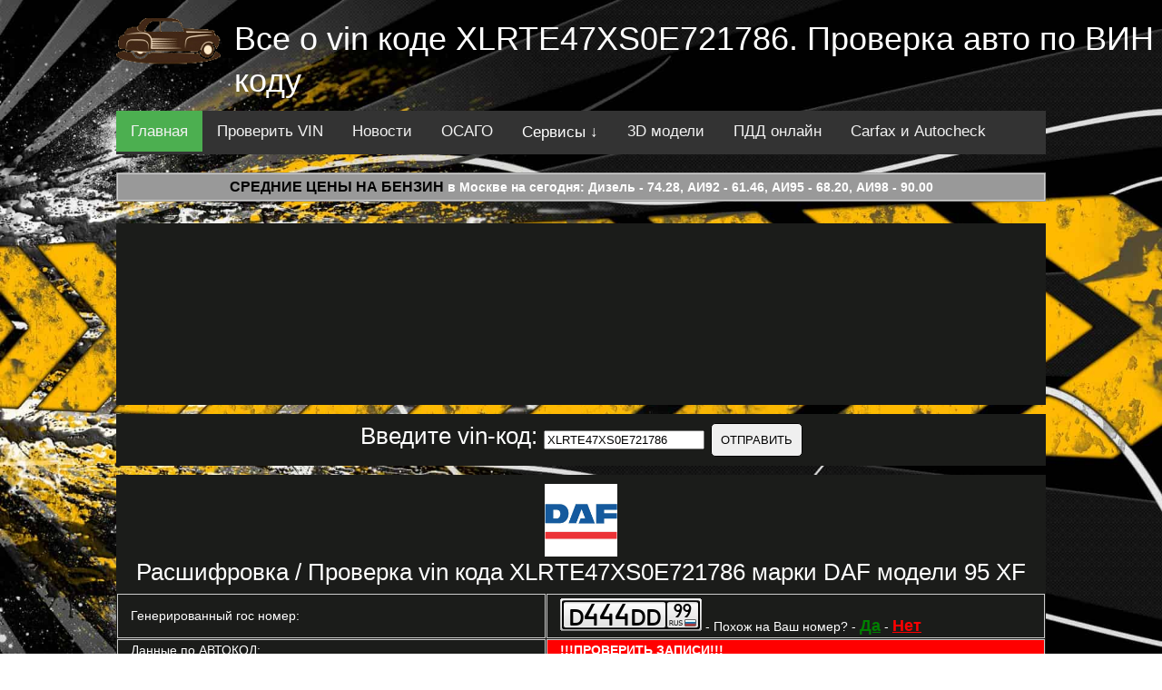

--- FILE ---
content_type: text/html; charset=UTF-8
request_url: https://carsvin.ru/auto/vin?vincode=xlrte47xs0e721786
body_size: 6657
content:
<!DOCTYPE html>
<html><head>
<meta http-equiv="content-type" content="text/html; charset=UTF-8">
<meta charset="UTF-8">
<title>Проверка / Расшифровка vin кода XLRTE47XS0E721786 марки DAF. Проверка и расшифровка VIN кода на carsvin.ru. Новости автомира, 3d модели автомобилей, правила ПДД и генератор гос номеров</title>
<meta name="viewport" content="width=device-width, initial-scale=1.0"> 
<meta name="description" content="Расшифровать ВИН код автомобиля XLRTE47XS0E721786 марки DAF и проверить VIN марки DAF на угон, аварии и другие неприятности. Новости автоспорта и автомобильного мира. Наглядные 3d модели автомобилей и многое другое.">
<link rel="icon" type="image/x-icon" href="/favicon.ico" />

<meta property="og:title" content="Проверка / Расшифровка vin кода XLRTE47XS0E721786 марки DAF. Проверка и расшифровка VIN кода на carsvin.ru. Новости автомира, 3d модели автомобилей, правила ПДД и генератор гос номеров">
<meta property="og:url" content="https://carsvin.ru/auto/vin?vincode=XLRTE47XS0E721786">
<meta property="og:image" content="https://carsvin.ru/img/mark/daf.jpg">
<meta property="og:description" content="Расшифровать ВИН код автомобиля XLRTE47XS0E721786 марки DAF и проверить VIN марки DAF на угон, аварии и другие неприятности. Новости автоспорта и автомобильного мира. Наглядные 3d модели автомобилей и многое другое.">
<meta property="og:site_name" content="Проверка и расшифровка VIN кода на carsvin.ru. Новости автомира, 3d модели автомобилей, правила ПДД и генератор гос номеров">
<meta property="og:locality" content="">
<link rel="canonical" href="https://carsvin.ru/auto/vin?vincode=XLRTE47XS0E721786"/>
<link href="/css/main.css" type="text/css" data-template-style="true" rel="stylesheet">	


<meta name="google-site-verification" content="A2zLT0vLIC9YgbpGVu2S5oZaYMwn_khbeVjRqDgC1Vc" />
<meta name="yandex-verification" content="cafce29642fe2d66" />
<script async src="https://yandex.ru/ads/system/header-bidding.js"></script>
<script type="text/javascript" src="https://ads.digitalcaramel.com/js/carsvin.ru.js"></script>
<script>window.yaContextCb = window.yaContextCb || []</script>
<script src="https://yandex.ru/ads/system/context.js" async></script>
<script data-ad-client="ca-pub-1773748611323023" async src="https://pagead2.googlesyndication.com/pagead/js/adsbygoogle.js"></script>



<script src="/js/service.js"></script>
</head>

<body class="wrapper_sport_stream">
    
    <div>    
    <center>
        <a class="logo" href="/"><img src="/img/auto-logo.png" height="53"></a>
        <h1 class="page-title">Все о vin коде XLRTE47XS0E721786. Проверка авто по ВИН коду			<div class="lang">
				<!--
				<a href="/setcookie.php?lang=EN" onclick="window.open('/setcookie.php?lang=EN', '_blank', 'width=1,height=1,top=200, left=250,resizable=0,scrollbars=1');return(false);"><img src="/img/lang/gb.png" height="25"></a>
				<a href="/setcookie.php?lang=RU" onclick="window.open('/setcookie.php?lang=RU', '_blank', 'width=1,height=1,top=200, left=250,resizable=0,scrollbars=1');return(false);"><img src="/img/lang/ru.png" height="25"></a>
				<a href="/setcookie.php?lang=ES" onclick="window.open('/setcookie.php?lang=ES', '_blank', 'width=1,height=1,top=200, left=250,resizable=0,scrollbars=1');return(false);"><img src="/img/lang/es.png" height="25"></a>
				<a href="/setcookie.php?lang=DE" onclick="window.open('/setcookie.php?lang=DE', '_blank', 'width=1,height=1,top=200, left=250,resizable=0,scrollbars=1');return(false);"><img src="/img/lang/de.png" height="25"></a>
				<a href="/setcookie.php?lang=CN" onclick="window.open('/setcookie.php?lang=CN', '_blank', 'width=1,height=1,top=200, left=250,resizable=0,scrollbars=1');return(false);"><img src="/img/lang/cn.png" height="25"></a>
				--> 
			</div>
		</h1>
		
		             
			  
<div class="topnav" id="myTopnav">
  <a href="/" class="active">Главная</a>
  <a href="/auto/vin">Проверить VIN</a>
  <a href="/auto/news">Новости</a>
  <a href="/auto/osago">ОСАГО</a>
  <div class="dropdown">
    <button class="dropbtn">Сервисы &darr;</button>
    <div class="dropdown-content">
      <a href="/auto/calculator">Расход топлива</a>
	  <a href="/auto/kalkuljator-rastamozhki-avto">Калькулятор растаможки</a>
      <a href="/auto/nomer">Генератор номеров</a>
	  <a href="/auto/alcohol-and-driver">Тест на алкоголь</a>
	  <a href="/auto/tire-calculator">Шинный калькулятор</a>
	  <a href="/auto/kody-regionov-rossii">Авто коды регионов России</a>
    </div>
  </div>
  <a href="/auto/threed">3D модели</a>
  <a href="/auto/pdd">ПДД онлайн</a>
  <a href="/auto/carfax_autocheck">Carfax и Autocheck</a>
  <a href="javascript:void(0);" class="icon" onclick="myFunction()">МЕНЮ &#9776;</a>
</div>
				         
                 <table class="sort4" align="center">
        <tbody>

			<tr style="font-weight:bold; text-align:center;">
			<td colspan="7" align="center"><a href="/auto/article?article_id=2983">Средние цены на бензин</a> в Москве на сегодня: Дизель - 74.28, АИ92 - 61.46, АИ95 - 68.20, АИ98 - 90.00</td>
			</tr>
        </tbody>
    </table>
        <br>		

<div class="loader" align="center">
<noindex><noffolow>

<div id="adfox_163602396969374320"></div>
<script>
    window.yaContextCb.push(()=>{
        Ya.adfoxCode.createAdaptive({
            ownerId: 260971,
            containerId: 'adfox_163602396969374320',
            params: {
                p1: 'crdov',
                p2: 'gxmr'
            }
        }, ['desktop'], {
            tabletWidth: 830,
            phoneWidth: 480,
            isAutoReloads: false
        })
    })
</script>
<script>
setInterval(function(){ 
           
            window.Ya.adfoxCode.reload('adfox_163602396969374320')

}, 30000);
</script>

</noindex></noffolow>
</div><div align="center" class="loader"><h2>
<form action="/auto/vin" method="get" name="vincode">
Введите vin-код: <input name="vincode" class="validate[required,minSize[7],maxSize[17]]" id="vincode" type="text" value="XLRTE47XS0E721786" size="20" /> <input type="submit" value="Отправить" class="btn" />
</form>
	</h2></div>
<div id="print-content">
<div align="center" class="loader"><h2><img src="/img/mark/daf.jpg" width="80px" alt="Расшифровка VIN кода DAF" title="Расшифровка VIN кода DAF"><br>Расшифровка / Проверка vin кода XLRTE47XS0E721786 марки DAF модели 95 XF</h2></div>

<table align="center" class="sort1" id="placeholder"><tr><td>Генерированный гос номер: </td><td><a href="/auto/nomer" target="_blank"><img src="/nomer/ru/img/D444DD99_1.png" /></a> - Похож на Ваш номер? - <a href="/auto/nomer" target="_blank" style="color:green;font-weight: bold;font-size: 18px;">Да</a> - <a href="/auto/nomer" target="_blank" style="color:red;font-weight: bold;font-size: 18px;">Нет</a></td></tr><tr><td>Данные по АВТОКОД: </td><td style='background:red;'><a href='/links.php?link_id=avtocod&vin=XLRTE47XS0E721786' target='_blank' style='color:white;font-weight: bold;'>!!!ПРОВЕРИТЬ ЗАПИСИ!!!</a></td></tr><tr><td>ОСАГО для DAF 95 XF: </td><td><a href='/auto/osago' target='_blank'>Калькулятор ОСАГО онлайн</a></td></tr><tr><td>Осевая конфигурация: </td><td>4x2</td></tr><tr><td>ID идентификатора автомобиля в TecDoc: </td><td>1003694</td></tr><tr><td>Объем движка: </td><td>12580</td></tr><tr><td>У этой машины тип кузова: </td><td>Седельный тягач</td></tr><tr><td>Объем двигателя в кубах: </td><td>12580</td></tr><tr><td>Размер шин: </td><td>185/65 R14 - Правильно? - <a href="/auto/tire-calculator" target="_blank" style="color:green;font-weight: bold;font-size: 18px;">Да</a> - <a href="/auto/tire-calculator" target="_blank" style="color:red;font-weight: bold;font-size: 18px;">Нет</a></td></tr><tr><td>ID идентификатора марки транспортного средства: </td><td>24</td></tr><tr><td>Наименование идентификатора марки авто: </td><td><a href='/car_model/DAF'>DAF</a></td></tr><tr><td>ID модели транспорта: </td><td>4176</td></tr><tr><td>Наименование модели автомобиля: </td><td>95 XF</td></tr><tr><td>Тип движка в ТС: </td><td>Дизель</td></tr><tr><td>Минимальная мощность в лошадиных силах: </td><td>381</td></tr><tr><td>Максимальная мощность в лошадиных силах: </td><td>381</td></tr><tr><td>Минимум мощности в кВт: </td><td>280</td></tr><tr><td>Максимум мощности в кВт: </td><td>280</td></tr><tr><td>Максимум в грузоподъемности: </td><td>1800</td></tr><tr><td>Модификационное наименование авто: </td><td>FT 95 XF 380</td></tr><tr><td>Модификационный номер ТС: </td><td>3694</td></tr><tr><td>Начали производство: </td><td>Январь 1997 года</td></tr><tr><td>Закончили производство: </td><td>Сентябрь 2002 года</td></tr><tr><td>Дата расшифровки vin кода XLRTE47XS0E721786: </td><td><div id='dates1'>17.01.2026 06:29</div><script type="text/javascript">  
	var datetimes=timeConverter(1768632329); 
	document.write(datetimes);
	document.getElementById("dates1").style.display = "none";
	</script></td></tr><tr><td>Дополнительные проверки: </td><td style='background:red;font-weight:bold;'>&nbsp;&nbsp;&nbsp;&nbsp;
<a href='/links.php?link_id=avtocod&vin=XLRTE47XS0E721786&data=ugonavto' target='_blank'>УГОН</a>&nbsp;&nbsp;&nbsp;&nbsp;
<a href='/links.php?link_id=avtocod&vin=XLRTE47XS0E721786&data=adtp' target='_blank'>ДТП</a>&nbsp;&nbsp;&nbsp;&nbsp;
<a href='/links.php?link_id=avtocod&vin=XLRTE47XS0E721786&data=avtozalog' target='_blank'>ЗАЛОГ</a>&nbsp;&nbsp;&nbsp;&nbsp;
</td></tr></div>
	<tr>
	<td colspan="2" align="center">
	<input type="button" name="press" value="Распечатать" style="background:#CC6600; border: 4px double black; color: black; font-size: 14pt;" onclick="javascript:CallPrint('print-content');">
	</td>
	</tr>
	</table><div class="loader" align="center">
<noindex><noffolow>


<div id="adfox_163602397285476162"></div>
<script>
    window.yaContextCb.push(()=>{
        Ya.adfoxCode.createAdaptive({
            ownerId: 260971,
            containerId: 'adfox_163602397285476162',
            params: {
                p1: 'crdow',
                p2: 'gxmr'
            }
        }, ['desktop'], {
            tabletWidth: 830,
            phoneWidth: 480,
            isAutoReloads: false
        })
    })
</script>
<script>
setInterval(function(){ 
           
            window.Ya.adfoxCode.reload('adfox_163602397285476162')

}, 30000);
</script>

</noindex></noffolow>
</div><div align="center" class="loader"><h2>Последние запрошенные расшифровки ВИН кодов:</h2></div><table align="center" class="sort1" id="placeholder"><tr><td>VIN <a href="/auto/vin?vincode=W0LOOOO87L1015027">W0LOOOO87L1015027</a></td><td><div id="datetimes2">17-01-2026 06:36</div>
	<script type="text/javascript">  
	var datetimes=timeConverter(1768631819); 
	document.write(datetimes);
	document.getElementById("datetimes2").style.display = "none";
	</script>
	</td><td><a href="/car_model/OPEL">OPEL</a> CORSA A TR (S83)</td></tr><tr><td>VIN <a href="/auto/vin?vincode=JN1CAUA33U0061077">JN1CAUA33U0061077</a></td><td><div id="datetimes3">17-01-2026 06:24</div>
	<script type="text/javascript">  
	var datetimes=timeConverter(1768631073); 
	document.write(datetimes);
	document.getElementById("datetimes3").style.display = "none";
	</script>
	</td><td><a href="/car_model/NISSAN">NISSAN</a> MAXIMA / MAXIMA QX V (A33)</td></tr><tr><td>VIN <a href="/auto/vin?vincode=JMZBK122201825090">JMZBK122201825090</a></td><td><div id="datetimes4">17-01-2026 06:24</div>
	<script type="text/javascript">  
	var datetimes=timeConverter(1768631071); 
	document.write(datetimes);
	document.getElementById("datetimes4").style.display = "none";
	</script>
	</td><td><a href="/car_model/MAZDA">MAZDA</a> 3 седан (BK)</td></tr><tr><td>VIN <a href="/auto/vin?vincode=X9L212300B0327784">X9L212300B0327784</a></td><td><div id="datetimes5">17-01-2026 06:18</div>
	<script type="text/javascript">  
	var datetimes=timeConverter(1768630681); 
	document.write(datetimes);
	document.getElementById("datetimes5").style.display = "none";
	</script>
	</td><td><a href="/car_model/LADA">LADA</a> TAIGA II (2123)</td></tr><tr><td>VIN <a href="/auto/vin?vincode=WA1YD64B52N080904">WA1YD64B52N080904</a></td><td><div id="datetimes6">17-01-2026 06:09</div>
	<script type="text/javascript">  
	var datetimes=timeConverter(1768630152); 
	document.write(datetimes);
	document.getElementById("datetimes6").style.display = "none";
	</script>
	</td><td><a href="/car_model/AUDI">AUDI</a> A6 (4B2, C5)</td></tr><tr><td>VIN <a href="/auto/vin?vincode=XW8ZZZ5NZEG103088">XW8ZZZ5NZEG103088</a></td><td><div id="datetimes7">17-01-2026 06:07</div>
	<script type="text/javascript">  
	var datetimes=timeConverter(1768630040); 
	document.write(datetimes);
	document.getElementById("datetimes7").style.display = "none";
	</script>
	</td><td><a href="/car_model/VOLKSWAGEN">VOLKSWAGEN</a> TIGUAN (5N_)</td></tr><tr><td>VIN <a href="/auto/vin?vincode=XUFTF69EJEN030906">XUFTF69EJEN030906</a></td><td><div id="datetimes8">17-01-2026 06:06</div>
	<script type="text/javascript">  
	var datetimes=timeConverter(1768629986); 
	document.write(datetimes);
	document.getElementById("datetimes8").style.display = "none";
	</script>
	</td><td><a href="/car_model/OPEL">OPEL</a> CORSA A TR (S83)</td></tr><tr><td>VIN <a href="/auto/vin?vincode=KMHSW81UBGU566979">KMHSW81UBGU566979</a></td><td><div id="datetimes9">17-01-2026 06:02</div>
	<script type="text/javascript">  
	var datetimes=timeConverter(1768629757); 
	document.write(datetimes);
	document.getElementById("datetimes9").style.display = "none";
	</script>
	</td><td><a href="/car_model/HYUNDAI">HYUNDAI</a> SANTA FÉ III (DM, DMA)</td></tr><tr><td>VIN <a href="/auto/vin?vincode=VF1BB07CF25350190">VF1BB07CF25350190</a></td><td><div id="datetimes10">17-01-2026 05:56</div>
	<script type="text/javascript">  
	var datetimes=timeConverter(1768629382); 
	document.write(datetimes);
	document.getElementById("datetimes10").style.display = "none";
	</script>
	</td><td><a href="/car_model/RENAULT">RENAULT</a> CLIO II (BB_, CB_)</td></tr><tr><td>VIN <a href="/auto/vin?vincode=RUMKE8938EV031946">RUMKE8938EV031946</a></td><td><div id="datetimes11">17-01-2026 05:55</div>
	<script type="text/javascript">  
	var datetimes=timeConverter(1768629344); 
	document.write(datetimes);
	document.getElementById("datetimes11").style.display = "none";
	</script>
	</td><td><a href="/car_model/MAZDA">MAZDA</a> CX-5 (KE, GH)</td></tr><tr><td>VIN <a href="/auto/vin?vincode=WAUZZZ8E42A248733">WAUZZZ8E42A248733</a></td><td><div id="datetimes12">17-01-2026 05:50</div>
	<script type="text/javascript">  
	var datetimes=timeConverter(1768629047); 
	document.write(datetimes);
	document.getElementById("datetimes12").style.display = "none";
	</script>
	</td><td><a href="/car_model/AUDI">AUDI</a> A4 (8E2, B6)</td></tr><tr><td>VIN <a href="/auto/vin?vincode=WDB2020291A808554">WDB2020291A808554</a></td><td><div id="datetimes13">17-01-2026 05:41</div>
	<script type="text/javascript">  
	var datetimes=timeConverter(1768628475); 
	document.write(datetimes);
	document.getElementById("datetimes13").style.display = "none";
	</script>
	</td><td><a href="/car_model/MERCEDES-BENZ">MERCEDES-BENZ</a> C-CLASS (W202)</td></tr><tr><td>VIN <a href="/auto/vin?vincode=W0L0AHL698G105104">W0L0AHL698G105104</a></td><td><div id="datetimes14">17-01-2026 05:31</div>
	<script type="text/javascript">  
	var datetimes=timeConverter(1768627860); 
	document.write(datetimes);
	document.getElementById("datetimes14").style.display = "none";
	</script>
	</td><td><a href="/car_model/OPEL">OPEL</a> ASTRA H H седан (A04)</td></tr><tr><td>VIN <a href="/auto/vin?vincode=WVWZZZ3CZ6P139145">WVWZZZ3CZ6P139145</a></td><td><div id="datetimes15">17-01-2026 04:56</div>
	<script type="text/javascript">  
	var datetimes=timeConverter(1768625797); 
	document.write(datetimes);
	document.getElementById("datetimes15").style.display = "none";
	</script>
	</td><td><a href="/car_model/VOLKSWAGEN">VOLKSWAGEN</a> PASSAT Variant (3C5)</td></tr><tr><td>VIN <a href="/auto/vin?vincode=LVVDB21B2PD796590">LVVDB21B2PD796590</a></td><td><div id="datetimes16">17-01-2026 04:26</div>
	<script type="text/javascript">  
	var datetimes=timeConverter(1768624001); 
	document.write(datetimes);
	document.getElementById("datetimes16").style.display = "none";
	</script>
	</td><td><a href="/car_model/CHERY">CHERY</a> CHANCE Hatchback</td></tr><tr><td>VIN <a href="/auto/vin?vincode=WVGZZZ1TZ8W005145">WVGZZZ1TZ8W005145</a></td><td><div id="datetimes17">17-01-2026 04:02</div>
	<script type="text/javascript">  
	var datetimes=timeConverter(1768622527); 
	document.write(datetimes);
	document.getElementById("datetimes17").style.display = "none";
	</script>
	</td><td><a href="/car_model/VOLKSWAGEN">VOLKSWAGEN</a> TOURAN (1T3)</td></tr><tr><td>VIN <a href="/auto/vin?vincode=X9FMXXEEBMDC42037">X9FMXXEEBMDC42037</a></td><td><div id="datetimes18">17-01-2026 03:51</div>
	<script type="text/javascript">  
	var datetimes=timeConverter(1768621885); 
	document.write(datetimes);
	document.getElementById("datetimes18").style.display = "none";
	</script>
	</td><td><a href="/car_model/FORD">FORD</a> FOCUS III седан</td></tr><tr><td>VIN <a href="/auto/vin?vincode=WF04XXGBB46G86343">WF04XXGBB46G86343</a></td><td><div id="datetimes19">17-01-2026 03:42</div>
	<script type="text/javascript">  
	var datetimes=timeConverter(1768621362); 
	document.write(datetimes);
	document.getElementById("datetimes19").style.display = "none";
	</script>
	</td><td><a href="/car_model/FORD">FORD</a> MONDEO III седан (B4Y)</td></tr><tr><td>VIN <a href="/auto/vin?vincode=JT3HP10V7V0******">JT3HP10V7V0******</a></td><td><div id="datetimes20">17-01-2026 03:42</div>
	<script type="text/javascript">  
	var datetimes=timeConverter(1768621327); 
	document.write(datetimes);
	document.getElementById("datetimes20").style.display = "none";
	</script>
	</td><td><a href="/car_model/TOYOTA">TOYOTA</a> MR 2 II (SW2_)</td></tr><tr><td>VIN <a href="/auto/vin?vincode=JF1BS9LC2GG081409">JF1BS9LC2GG081409</a></td><td><div id="datetimes21">17-01-2026 03:42</div>
	<script type="text/javascript">  
	var datetimes=timeConverter(1768621325); 
	document.write(datetimes);
	document.getElementById("datetimes21").style.display = "none";
	</script>
	</td><td><a href="/car_model/SUBARU">SUBARU</a> OUTBACK (BS)</td></tr><tr><td>VIN <a href="/auto/vin?vincode=XTA212140K2330199">XTA212140K2330199</a></td><td><div id="datetimes22">17-01-2026 03:34</div>
	<script type="text/javascript">  
	var datetimes=timeConverter(1768620894); 
	document.write(datetimes);
	document.getElementById("datetimes22").style.display = "none";
	</script>
	</td><td><a href="/car_model/LADA">LADA</a> NIVA вездеход закрытый (2121, 2131)</td></tr><tr><td>VIN <a href="/auto/vin?vincode=Z8NTANT32ES023623">Z8NTANT32ES023623</a></td><td><div id="datetimes23">17-01-2026 03:27</div>
	<script type="text/javascript">  
	var datetimes=timeConverter(1768620454); 
	document.write(datetimes);
	document.getElementById("datetimes23").style.display = "none";
	</script>
	</td><td><a href="/car_model/NISSAN">NISSAN</a> X-TRAIL (T32_)</td></tr><tr><td>VIN <a href="/auto/vin?vincode=XTAKS045LL1278225">XTAKS045LL1278225</a></td><td><div id="datetimes24">17-01-2026 02:53</div>
	<script type="text/javascript">  
	var datetimes=timeConverter(1768618388); 
	document.write(datetimes);
	document.getElementById("datetimes24").style.display = "none";
	</script>
	</td><td><a href="/car_model/LADA">LADA</a> TOSCANA (2107)</td></tr><tr><td>VIN <a href="/auto/vin?vincode=5TFAW5F18EX364276">5TFAW5F18EX364276</a></td><td><div id="datetimes25">17-01-2026 02:45</div>
	<script type="text/javascript">  
	var datetimes=timeConverter(1768617912); 
	document.write(datetimes);
	document.getElementById("datetimes25").style.display = "none";
	</script>
	</td><td><a href="/car_model/TOYOTA">TOYOTA</a> TUNDRA Pickup (_K5_, _K6_)</td></tr><tr><td>VIN <a href="/auto/vin?vincode=JN1BCAN15U0519322">JN1BCAN15U0519322</a></td><td><div id="datetimes26">17-01-2026 02:25</div>
	<script type="text/javascript">  
	var datetimes=timeConverter(1768616731); 
	document.write(datetimes);
	document.getElementById("datetimes26").style.display = "none";
	</script>
	</td><td><a href="/car_model/NISSAN">NISSAN</a> ALMERA I (N15)</td></tr></table><div align="center" class="loader"><h2>Сгенерируй себе номер своего железного друга:</h2><br>
<a href="/auto/nomer" target="_blank"><img src="/nomer/ru/img/B310CE16_1.png" title="Государственный автономер Российской федерации B310CE16" /></a>&nbsp;&nbsp;<a href="/auto/nomer" target="_blank"><img src="/nomer/ru/img/M454PT14_1.png" title="Государственный автономер Российской федерации M454PT14" /></a>&nbsp;&nbsp;<a href="/auto/nomer" target="_blank"><img src="/nomer/ru/img/Y625CY60_1.png" title="Государственный автономер Российской федерации Y625CY60" /></a>&nbsp;&nbsp;<a href="/auto/nomer" target="_blank"><img src="/nomer/ru/img/A943EM77_1.png" title="Государственный автономер Российской федерации A943EM77" /></a>&nbsp;&nbsp;<a href="/auto/nomer" target="_blank"><img src="/nomer/ru/img/M410OK69_1.png" title="Государственный автономер Российской федерации M410OK69" /></a>&nbsp;&nbsp;<a href="/auto/nomer" target="_blank"><img src="/nomer/ru/img/H644OT44_1.png" title="Государственный автономер Российской федерации H644OT44" /></a>&nbsp;&nbsp;<a href="/auto/nomer" target="_blank"><img src="/nomer/ru/img/A563PM05_1.png" title="Государственный автономер Российской федерации A563PM05" /></a>&nbsp;&nbsp;<a href="/auto/nomer" target="_blank"><img src="/nomer/ru/img/Y490KP77_1.png" title="Государственный автономер Российской федерации Y490KP77" /></a>&nbsp;&nbsp;<a href="/auto/nomer" target="_blank"><img src="/nomer/ru/img/M236YC88_2.png" title="Государственный автономер МВД Российской федерации M236YC88" /></a>&nbsp;&nbsp;<a href="/auto/nomer" target="_blank"><img src="/nomer/ru/img/A555TK01_1.png" title="Государственный автономер Российской федерации A555TK01" /></a>&nbsp;&nbsp;
</div><div align="center" class="loader"><h2>Посмотри на автомобиль мечты в 3D:</h2><br>
<a href="/auto/threed?id=8975"><img src="https://cdn.carsvin.ru/evox/9564_st0640_046.jpg" alt="3D модель Toyota Prius C 2014 года" title="3D модель Toyota Prius C 2014 года" width="256px" border="1"></a>&nbsp;<a href="/auto/threed?id=1824"><img src="https://cdn.carsvin.ru/evox/2054_st0640_046.jpg" alt="3D модель Hyundai Tiburon 2004 года" title="3D модель Hyundai Tiburon 2004 года" width="256px" border="1"></a>&nbsp;<a href="/auto/threed?id=2518"><img src="https://cdn.carsvin.ru/evox/3342_st0640_046.jpg" alt="3D модель Acura RL 2006 года" title="3D модель Acura RL 2006 года" width="256px" border="1"></a>&nbsp;<a href="/auto/threed?id=1988"><img src="https://cdn.carsvin.ru/evox/2246_st0640_046.jpg" alt="3D модель Volvo S40 2004 года" title="3D модель Volvo S40 2004 года" width="256px" border="1"></a>&nbsp;
</div>

		


		<table class="footer">




            <tbody><tr>
                <td colspan="2"><!--LiveInternet counter--><script type="text/javascript">
document.write('<a href="//www.liveinternet.ru/click" '+
'target="_blank"><img src="//counter.yadro.ru/hit?t26.6;r'+
escape(document.referrer)+((typeof(screen)=='undefined')?'':
';s'+screen.width+'*'+screen.height+'*'+(screen.colorDepth?
screen.colorDepth:screen.pixelDepth))+';u'+escape(document.URL)+
';h'+escape(document.title.substring(0,150))+';'+Math.random()+
'" alt="" title="LiveInternet: показано число посетителей за'+
' сегодня" '+
'border="0" width="1" height="1"><\/a>')
</script><!--/LiveInternet-->
<!-- Yandex.Metrika counter -->
<script type="text/javascript" >
   (function(m,e,t,r,i,k,a){m[i]=m[i]||function(){(m[i].a=m[i].a||[]).push(arguments)};
   m[i].l=1*new Date();k=e.createElement(t),a=e.getElementsByTagName(t)[0],k.async=1,k.src=r,a.parentNode.insertBefore(k,a)})
   (window, document, "script", "https://mc.yandex.ru/metrika/tag.js", "ym");

   ym(61845559, "init", {
        clickmap:true,
        trackLinks:true,
        accurateTrackBounce:true
   });
</script>
<noscript><div><img src="https://mc.yandex.ru/watch/61845559" style="position:absolute; left:-9999px;" alt="" /></div></noscript>
<!-- /Yandex.Metrika counter -->2026 © <a href='https://carsvin.ru'>carsvin.ru</a>. Все права защищены. Вопросы и предложения: admin@ucob.ru. RSS: <a href='/rss.php'>RSS лента</a>. Всего расшифровали винкодов более: 500000.</td>                
            </tr>
        </tbody></table>
    </center>
    </div>
   <!--AdFox START-->
<!--yandex_GFAds.com-->
<!--Площадка: carsvin.ru / content / catfish_desctop-->
<!--Категория: <не задана>-->
<!--Тип баннера: Native-->
<div id="adfox_161424541596014015"></div>
<script>
    window.Ya.adfoxCode.create({
        ownerId: 336200,
        containerId: 'adfox_161424541596014015',
        params: {
            p1: 'cohrl',
            p2: 'grce'
        }
    });
setInterval(function(){ 
           
            window.Ya.adfoxCode.reload('adfox_161424541596014015')

}, 30000);
</script>
<!--AdFox START-->
<!--yandex_GFAds.com-->
<!--Площадка: carsvin.ru / content / catfish-->
<!--Категория: <не задана>-->
<!--Тип баннера: Native-->
<div id="adfox_16142448970657714"></div>
<script>
    window.Ya.adfoxCode.create({
        ownerId: 336200,
        containerId: 'adfox_16142448970657714',
        params: {
            p1: 'cohrj',
            p2: 'grce'
        }
    });
setInterval(function(){ 
           
            window.Ya.adfoxCode.reload('adfox_16142448970657714')

}, 30000);
</script> 
   <script src="/js/jquery-best.min.js"></script>	

</body>
</html>
 

--- FILE ---
content_type: text/html; charset=utf-8
request_url: https://www.google.com/recaptcha/api2/aframe
body_size: 267
content:
<!DOCTYPE HTML><html><head><meta http-equiv="content-type" content="text/html; charset=UTF-8"></head><body><script nonce="PJr73cwdLoYgNmUlPGPDkA">/** Anti-fraud and anti-abuse applications only. See google.com/recaptcha */ try{var clients={'sodar':'https://pagead2.googlesyndication.com/pagead/sodar?'};window.addEventListener("message",function(a){try{if(a.source===window.parent){var b=JSON.parse(a.data);var c=clients[b['id']];if(c){var d=document.createElement('img');d.src=c+b['params']+'&rc='+(localStorage.getItem("rc::a")?sessionStorage.getItem("rc::b"):"");window.document.body.appendChild(d);sessionStorage.setItem("rc::e",parseInt(sessionStorage.getItem("rc::e")||0)+1);localStorage.setItem("rc::h",'1768632344679');}}}catch(b){}});window.parent.postMessage("_grecaptcha_ready", "*");}catch(b){}</script></body></html>